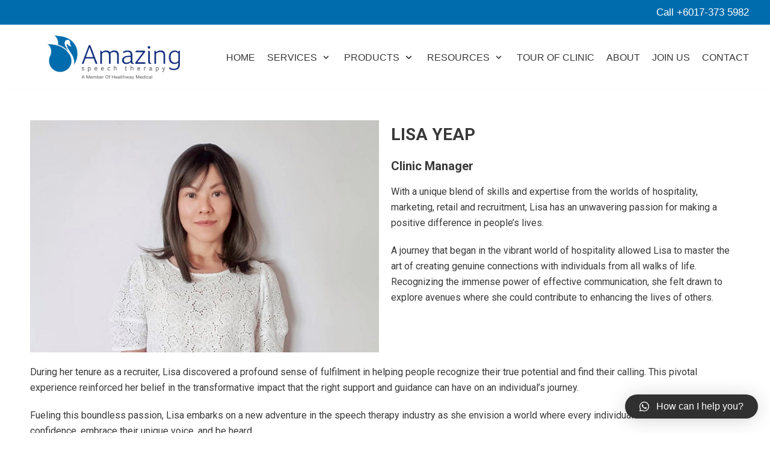

--- FILE ---
content_type: text/html; charset=UTF-8
request_url: https://amazingspeechtherapy.my/lisa-yeap/
body_size: 7523
content:
<!DOCTYPE html><html lang="en-GB"><head><meta charset="UTF-8"><meta name="viewport" content="width=device-width, initial-scale=1, minimum-scale=1"><link rel="profile" href="http://gmpg.org/xfn/11"><link media="all" href="https://amazingspeechtherapy.my/wp-content/cache/autoptimize/css/autoptimize_a45af5ea5459e82e6ac3ee8ebb565c52.css" rel="stylesheet" /><title>Lisa Yeap - Amazing Speech Therapy</title><meta name="robots" content="index, follow, max-snippet:-1, max-image-preview:large, max-video-preview:-1" /><link rel="canonical" href="https://amazingspeechtherapy.my/lisa-yeap/" /><meta property="og:locale" content="en_GB" /><meta property="og:type" content="article" /><meta property="og:title" content="Lisa Yeap - Amazing Speech Therapy" /><meta property="og:description" content="LISA YEAP Clinic Manager With a unique blend of skills and expertise from the worlds of hospitality, marketing, retail and recruitment, Lisa has an unwavering passion for making a positive difference in people’s lives. A journey that began in the vibrant world of hospitality allowed Lisa to master the art of creating genuine connections with&hellip;&nbsp;Read More &raquo;Lisa Yeap" /><meta property="og:url" content="https://amazingspeechtherapy.my/lisa-yeap/" /><meta property="og:site_name" content="Amazing Speech Therapy" /><meta property="article:modified_time" content="2023-11-03T06:57:18+00:00" /><meta property="og:image" content="https://amazingspeechtherapy.my/wp-content/uploads/2023/11/lisa.jpg" /><meta name="twitter:card" content="summary_large_image" /><meta name="twitter:label1" content="Estimated reading time"><meta name="twitter:data1" content="1 minute"> <script type="application/ld+json" class="yoast-schema-graph">{"@context":"https://schema.org","@graph":[{"@type":"Organization","@id":"https://amazingspeechtherapy.my/#organization","name":"Amazing Speech Therapy","url":"https://amazingspeechtherapy.my/","sameAs":[],"logo":{"@type":"ImageObject","@id":"https://amazingspeechtherapy.my/#logo","inLanguage":"en-GB","url":"https://amazingspeechtherapy.my/wp-content/uploads/2021/01/cropped-Amazing-Speech-Therapy_500x138-1.png","width":500,"height":138,"caption":"Amazing Speech Therapy"},"image":{"@id":"https://amazingspeechtherapy.my/#logo"}},{"@type":"WebSite","@id":"https://amazingspeechtherapy.my/#website","url":"https://amazingspeechtherapy.my/","name":"Amazing Speech Therapy","description":"INNOVATE and CREATE NEW POSSIBILITIES for those living with communication and swallowing difficulties.","publisher":{"@id":"https://amazingspeechtherapy.my/#organization"},"potentialAction":[{"@type":"SearchAction","target":"https://amazingspeechtherapy.my/?s={search_term_string}","query-input":"required name=search_term_string"}],"inLanguage":"en-GB"},{"@type":"ImageObject","@id":"https://amazingspeechtherapy.my/lisa-yeap/#primaryimage","inLanguage":"en-GB","url":"https://amazingspeechtherapy.my/wp-content/uploads/2023/11/lisa.jpg","width":700,"height":466,"caption":"LISA YEAP"},{"@type":"WebPage","@id":"https://amazingspeechtherapy.my/lisa-yeap/#webpage","url":"https://amazingspeechtherapy.my/lisa-yeap/","name":"Lisa Yeap - Amazing Speech Therapy","isPartOf":{"@id":"https://amazingspeechtherapy.my/#website"},"primaryImageOfPage":{"@id":"https://amazingspeechtherapy.my/lisa-yeap/#primaryimage"},"datePublished":"2023-11-03T06:54:01+00:00","dateModified":"2023-11-03T06:57:18+00:00","inLanguage":"en-GB","potentialAction":[{"@type":"ReadAction","target":["https://amazingspeechtherapy.my/lisa-yeap/"]}]}]}</script> <link rel='dns-prefetch' href='//s.w.org' /><link rel="alternate" type="application/rss+xml" title="Amazing Speech Therapy &raquo; Feed" href="https://amazingspeechtherapy.my/feed/" /><link rel="alternate" type="application/rss+xml" title="Amazing Speech Therapy &raquo; Comments Feed" href="https://amazingspeechtherapy.my/comments/feed/" /> <script type="text/javascript">window._wpemojiSettings = {"baseUrl":"https:\/\/s.w.org\/images\/core\/emoji\/13.0.1\/72x72\/","ext":".png","svgUrl":"https:\/\/s.w.org\/images\/core\/emoji\/13.0.1\/svg\/","svgExt":".svg","source":{"concatemoji":"https:\/\/amazingspeechtherapy.my\/wp-includes\/js\/wp-emoji-release.min.js?ver=5.6.16"}};
			!function(e,a,t){var n,r,o,i=a.createElement("canvas"),p=i.getContext&&i.getContext("2d");function s(e,t){var a=String.fromCharCode;p.clearRect(0,0,i.width,i.height),p.fillText(a.apply(this,e),0,0);e=i.toDataURL();return p.clearRect(0,0,i.width,i.height),p.fillText(a.apply(this,t),0,0),e===i.toDataURL()}function c(e){var t=a.createElement("script");t.src=e,t.defer=t.type="text/javascript",a.getElementsByTagName("head")[0].appendChild(t)}for(o=Array("flag","emoji"),t.supports={everything:!0,everythingExceptFlag:!0},r=0;r<o.length;r++)t.supports[o[r]]=function(e){if(!p||!p.fillText)return!1;switch(p.textBaseline="top",p.font="600 32px Arial",e){case"flag":return s([127987,65039,8205,9895,65039],[127987,65039,8203,9895,65039])?!1:!s([55356,56826,55356,56819],[55356,56826,8203,55356,56819])&&!s([55356,57332,56128,56423,56128,56418,56128,56421,56128,56430,56128,56423,56128,56447],[55356,57332,8203,56128,56423,8203,56128,56418,8203,56128,56421,8203,56128,56430,8203,56128,56423,8203,56128,56447]);case"emoji":return!s([55357,56424,8205,55356,57212],[55357,56424,8203,55356,57212])}return!1}(o[r]),t.supports.everything=t.supports.everything&&t.supports[o[r]],"flag"!==o[r]&&(t.supports.everythingExceptFlag=t.supports.everythingExceptFlag&&t.supports[o[r]]);t.supports.everythingExceptFlag=t.supports.everythingExceptFlag&&!t.supports.flag,t.DOMReady=!1,t.readyCallback=function(){t.DOMReady=!0},t.supports.everything||(n=function(){t.readyCallback()},a.addEventListener?(a.addEventListener("DOMContentLoaded",n,!1),e.addEventListener("load",n,!1)):(e.attachEvent("onload",n),a.attachEvent("onreadystatechange",function(){"complete"===a.readyState&&t.readyCallback()})),(n=t.source||{}).concatemoji?c(n.concatemoji):n.wpemoji&&n.twemoji&&(c(n.twemoji),c(n.wpemoji)))}(window,document,window._wpemojiSettings);</script> <link rel='stylesheet' id='elementor-post-2178-css'  href='https://amazingspeechtherapy.my/wp-content/cache/autoptimize/css/autoptimize_single_6abe900c122c8e3672e56a1af9d16e29.css?ver=1690617954' type='text/css' media='all' /><link rel='stylesheet' id='elementor-global-css'  href='https://amazingspeechtherapy.my/wp-content/cache/autoptimize/css/autoptimize_single_7317ee130f3449137336494c39de732f.css?ver=1690617954' type='text/css' media='all' /><link rel='stylesheet' id='elementor-post-3549-css'  href='https://amazingspeechtherapy.my/wp-content/cache/autoptimize/css/autoptimize_single_57347e568c9a9a75fe15351ceeaa1037.css?ver=1698999239' type='text/css' media='all' /><link rel='stylesheet' id='google-fonts-1-css'  href='https://fonts.googleapis.com/css?family=Roboto%3A100%2C100italic%2C200%2C200italic%2C300%2C300italic%2C400%2C400italic%2C500%2C500italic%2C600%2C600italic%2C700%2C700italic%2C800%2C800italic%2C900%2C900italic%7CRoboto+Slab%3A100%2C100italic%2C200%2C200italic%2C300%2C300italic%2C400%2C400italic%2C500%2C500italic%2C600%2C600italic%2C700%2C700italic%2C800%2C800italic%2C900%2C900italic&#038;ver=5.6.16' type='text/css' media='all' /> <script type='text/javascript' src='https://amazingspeechtherapy.my/wp-includes/js/jquery/jquery.min.js?ver=3.5.1' id='jquery-core-js'></script> <link rel="https://api.w.org/" href="https://amazingspeechtherapy.my/wp-json/" /><link rel="alternate" type="application/json" href="https://amazingspeechtherapy.my/wp-json/wp/v2/pages/3549" /><link rel="EditURI" type="application/rsd+xml" title="RSD" href="https://amazingspeechtherapy.my/xmlrpc.php?rsd" /><link rel="wlwmanifest" type="application/wlwmanifest+xml" href="https://amazingspeechtherapy.my/wp-includes/wlwmanifest.xml" /><meta name="generator" content="WordPress 5.6.16" /><link rel='shortlink' href='https://amazingspeechtherapy.my/?p=3549' /><link rel="alternate" type="application/json+oembed" href="https://amazingspeechtherapy.my/wp-json/oembed/1.0/embed?url=https%3A%2F%2Famazingspeechtherapy.my%2Flisa-yeap%2F" /><link rel="alternate" type="text/xml+oembed" href="https://amazingspeechtherapy.my/wp-json/oembed/1.0/embed?url=https%3A%2F%2Famazingspeechtherapy.my%2Flisa-yeap%2F&#038;format=xml" />  <script async src="https://www.googletagmanager.com/gtag/js?id=AW-414138576"></script> <script>window.dataLayer = window.dataLayer || [];
  function gtag(){dataLayer.push(arguments);}
  gtag('js', new Date());

  gtag('config', 'AW-414138576');</script> 
 <script async src="https://www.googletagmanager.com/gtag/js?id=UA-188407318-1"></script> <script>window.dataLayer = window.dataLayer || [];
  function gtag(){dataLayer.push(arguments);}
  gtag('js', new Date());

  gtag('config', 'UA-188407318-1');</script>  <script>(function(w,d,s,l,i){w[l]=w[l]||[];w[l].push({'gtm.start':
new Date().getTime(),event:'gtm.js'});var f=d.getElementsByTagName(s)[0],
j=d.createElement(s),dl=l!='dataLayer'?'&l='+l:'';j.async=true;j.src=
'https://www.googletagmanager.com/gtm.js?id='+i+dl;f.parentNode.insertBefore(j,f);
})(window,document,'script','dataLayer','GTM-NHW37NX');</script>    <script async src="https://www.googletagmanager.com/gtag/js?id=G-0Q9X0WETFD"></script> <script>window.dataLayer = window.dataLayer || [];
  function gtag(){dataLayer.push(arguments);}
  gtag('js', new Date());

  gtag('config', 'G-0Q9X0WETFD');</script> <meta name="google-site-verification" content="wQS-JoYA6CD4MoWlAAzFXJquxj_awwgOHE63DAH5YFU" /><meta name="facebook-domain-verification" content="blp0fygfq9a0nmj3emhwvckjapmk8n" /><link rel="icon" href="https://amazingspeechtherapy.my/wp-content/uploads/2020/01/FAVICON-AmazingSpeechTherapy-100x100.png" sizes="32x32" /><link rel="icon" href="https://amazingspeechtherapy.my/wp-content/uploads/2020/01/FAVICON-AmazingSpeechTherapy.png" sizes="192x192" /><link rel="apple-touch-icon" href="https://amazingspeechtherapy.my/wp-content/uploads/2020/01/FAVICON-AmazingSpeechTherapy.png" /><meta name="msapplication-TileImage" content="https://amazingspeechtherapy.my/wp-content/uploads/2020/01/FAVICON-AmazingSpeechTherapy.png" /></head><body  class="page-template-default page page-id-3549 wp-custom-logo ehf-template-neve ehf-stylesheet-neve nv-sidebar-full-width menu_sidebar_slide_left elementor-default elementor-kit-2178 elementor-page elementor-page-3549" id="neve_body"  > <noscript><iframe src="https://www.googletagmanager.com/ns.html?id=GTM-NHW37NX"
height="0" width="0" style="display:none;visibility:hidden"></iframe></noscript><div class="wrapper"><header class="header" role="banner"> <a class="neve-skip-link show-on-focus" href="#content" tabindex="0"> Skip to content </a><div id="header-grid"  class="hfg_header site-header"><div class="header--row header-top hide-on-mobile hide-on-tablet layout-fullwidth header--row"
 data-row-id="top" data-show-on="desktop"><div
 class="header--row-inner header-top-inner"><div class="container"><div
 class="row row--wrapper"
 data-section="hfg_header_layout_top" ><div class="builder-item hfg-item-last hfg-item-first col-4 col-md-4 col-sm-4 desktop-left tablet-left mobile-left offset-8"><div class="item--inner builder-item--custom_html"
 data-section="custom_html"
 data-item-id="custom_html"><div class="nv-html-content"><div style="padding-right:20px;float:right;font-size:17px"><a href="tel:60173735982">Call +6017-373 5982</a></div></div></div></div></div></div></div></div><nav class="header--row header-main hide-on-mobile hide-on-tablet layout-fullwidth nv-navbar header--row"
 data-row-id="main" data-show-on="desktop"><div
 class="header--row-inner header-main-inner"><div class="container"><div
 class="row row--wrapper"
 data-section="hfg_header_layout_main" ><div class="builder-item hfg-item-first col-3 col-md-3 col-sm-3 desktop-left tablet-left mobile-left"><div class="item--inner builder-item--logo"
 data-section="title_tagline"
 data-item-id="logo"><div class="site-logo"> <a class="brand" href="https://amazingspeechtherapy.my/" title="Amazing Speech Therapy"
 aria-label="Amazing Speech Therapy"><img src="https://amazingspeechtherapy.my/wp-content/uploads/2023/02/ast.png" alt=""></a></div></div></div><div class="builder-item has-nav hfg-item-last col-9 col-md-9 col-sm-9 desktop-right tablet-left mobile-left"><div class="item--inner builder-item--primary-menu has_menu"
 data-section="header_menu_primary"
 data-item-id="primary-menu"><div class="nv-nav-wrap"><div role="navigation" class="style-plain nav-menu-primary"
 aria-label="Primary Menu"><ul id="nv-primary-navigation-main" class="primary-menu-ul nav-ul"><li id="menu-item-1975" class="menu-item menu-item-type-post_type menu-item-object-page menu-item-home menu-item-1975"><a href="https://amazingspeechtherapy.my/">Home</a></li><li id="menu-item-3209" class="menu-item menu-item-type-custom menu-item-object-custom menu-item-has-children menu-item-3209"><a href="#"><span class="menu-item-title-wrap">Services</span><div class="caret-wrap 2" tabindex="0"><span class="caret"><svg xmlns="http://www.w3.org/2000/svg" viewBox="0 0 448 512"><path d="M207.029 381.476L12.686 187.132c-9.373-9.373-9.373-24.569 0-33.941l22.667-22.667c9.357-9.357 24.522-9.375 33.901-.04L224 284.505l154.745-154.021c9.379-9.335 24.544-9.317 33.901.04l22.667 22.667c9.373 9.373 9.373 24.569 0 33.941L240.971 381.476c-9.373 9.372-24.569 9.372-33.942 0z"/></svg></span></div></a><ul class="sub-menu"><li id="menu-item-1995" class="menu-item menu-item-type-post_type menu-item-object-page menu-item-1995"><a href="https://amazingspeechtherapy.my/services/adults/">Adults</a></li><li id="menu-item-1997" class="menu-item menu-item-type-post_type menu-item-object-page menu-item-1997"><a href="https://amazingspeechtherapy.my/services/kids/">Kids</a></li><li id="menu-item-2314" class="menu-item menu-item-type-post_type menu-item-object-page menu-item-2314"><a href="https://amazingspeechtherapy.my/testimonials/">Testimonials</a></li></ul></li><li id="menu-item-3425" class="menu-item menu-item-type-custom menu-item-object-custom menu-item-has-children menu-item-3425"><a href="#"><span class="menu-item-title-wrap">Products</span><div class="caret-wrap 6" tabindex="0"><span class="caret"><svg xmlns="http://www.w3.org/2000/svg" viewBox="0 0 448 512"><path d="M207.029 381.476L12.686 187.132c-9.373-9.373-9.373-24.569 0-33.941l22.667-22.667c9.357-9.357 24.522-9.375 33.901-.04L224 284.505l154.745-154.021c9.379-9.335 24.544-9.317 33.901.04l22.667 22.667c9.373 9.373 9.373 24.569 0 33.941L240.971 381.476c-9.373 9.372-24.569 9.372-33.942 0z"/></svg></span></div></a><ul class="sub-menu"><li id="menu-item-3424" class="menu-item menu-item-type-post_type menu-item-object-page menu-item-3424"><a href="https://amazingspeechtherapy.my/little-speakers/">Little Speakers</a></li></ul></li><li id="menu-item-3338" class="menu-item menu-item-type-custom menu-item-object-custom menu-item-has-children menu-item-3338"><a href="#"><span class="menu-item-title-wrap">Resources</span><div class="caret-wrap 8" tabindex="0"><span class="caret"><svg xmlns="http://www.w3.org/2000/svg" viewBox="0 0 448 512"><path d="M207.029 381.476L12.686 187.132c-9.373-9.373-9.373-24.569 0-33.941l22.667-22.667c9.357-9.357 24.522-9.375 33.901-.04L224 284.505l154.745-154.021c9.379-9.335 24.544-9.317 33.901.04l22.667 22.667c9.373 9.373 9.373 24.569 0 33.941L240.971 381.476c-9.373 9.372-24.569 9.372-33.942 0z"/></svg></span></div></a><ul class="sub-menu"><li id="menu-item-3373" class="menu-item menu-item-type-post_type menu-item-object-page menu-item-3373"><a href="https://amazingspeechtherapy.my/free-downloadable-resources/">Free Downloadable Resources</a></li><li id="menu-item-3405" class="menu-item menu-item-type-post_type menu-item-object-page menu-item-3405"><a href="https://amazingspeechtherapy.my/tutorial-videos-on-language-stimulation/">Tutorial Videos on Language Stimulation</a></li><li id="menu-item-3339" class="menu-item menu-item-type-post_type menu-item-object-page menu-item-3339"><a href="https://amazingspeechtherapy.my/blog/">Blog</a></li></ul></li><li id="menu-item-1207" class="menu-item menu-item-type-post_type menu-item-object-page menu-item-1207"><a href="https://amazingspeechtherapy.my/tour-of-clinic/">Tour of clinic</a></li><li id="menu-item-2451" class="menu-item menu-item-type-post_type menu-item-object-page menu-item-2451"><a href="https://amazingspeechtherapy.my/about-us/">About</a></li><li id="menu-item-3134" class="menu-item menu-item-type-post_type menu-item-object-page menu-item-3134"><a href="https://amazingspeechtherapy.my/join-us/">Join Us</a></li><li id="menu-item-2044" class="menu-item menu-item-type-post_type menu-item-object-page menu-item-2044"><a href="https://amazingspeechtherapy.my/contact-us/">Contact</a></li></ul></div></div></div></div></div></div></div></nav><div class="header--row header-top hide-on-desktop layout-fullwidth header--row"
 data-row-id="top" data-show-on="mobile"><div
 class="header--row-inner header-top-inner"><div class="container"><div
 class="row row--wrapper"
 data-section="hfg_header_layout_top" ><div class="builder-item hfg-item-last hfg-item-first col-12 col-md-12 col-sm-12 desktop-left tablet-left mobile-left"><div class="item--inner builder-item--custom_html"
 data-section="custom_html"
 data-item-id="custom_html"><div class="nv-html-content"><div style="padding-right:20px;float:right;font-size:17px"><a href="tel:60173735982">Call +6017-373 5982</a></div></div></div></div></div></div></div></div><nav class="header--row header-main hide-on-desktop layout-fullwidth nv-navbar header--row"
 data-row-id="main" data-show-on="mobile"><div
 class="header--row-inner header-main-inner"><div class="container"><div
 class="row row--wrapper"
 data-section="hfg_header_layout_main" ><div class="builder-item hfg-item-first col-8 col-md-8 col-sm-8 desktop-left tablet-left mobile-left"><div class="item--inner builder-item--logo"
 data-section="title_tagline"
 data-item-id="logo"><div class="site-logo"> <a class="brand" href="https://amazingspeechtherapy.my/" title="Amazing Speech Therapy"
 aria-label="Amazing Speech Therapy"><img src="https://amazingspeechtherapy.my/wp-content/uploads/2023/02/ast.png" alt=""></a></div></div></div><div class="builder-item hfg-item-last col-4 col-md-4 col-sm-4 desktop-right tablet-right mobile-right"><div class="item--inner builder-item--nav-icon"
 data-section="header_menu_icon"
 data-item-id="nav-icon"><div class="menu-mobile-toggle item-button navbar-toggle-wrapper"> <button class="navbar-toggle"
 aria-label="
 Navigation Menu			"><div class="bars"> <span class="icon-bar"></span> <span class="icon-bar"></span> <span class="icon-bar"></span></div> <span class="screen-reader-text">Toggle Navigation</span> </button></div></div></div></div></div></div></nav><div id="header-menu-sidebar" class="header-menu-sidebar menu-sidebar-panel slide_left"><div id="header-menu-sidebar-bg" class="header-menu-sidebar-bg"><div class="close-sidebar-panel navbar-toggle-wrapper"> <button class="navbar-toggle active" 					aria-label="
 Navigation Menu				"><div class="bars"> <span class="icon-bar"></span> <span class="icon-bar"></span> <span class="icon-bar"></span></div> <span class="screen-reader-text"> Toggle Navigation </span> </button></div><div id="header-menu-sidebar-inner" class="header-menu-sidebar-inner "><div class="builder-item has-nav hfg-item-last hfg-item-first col-12 col-md-12 col-sm-12 desktop-right tablet-left mobile-left"><div class="item--inner builder-item--primary-menu has_menu"
 data-section="header_menu_primary"
 data-item-id="primary-menu"><div class="nv-nav-wrap"><div role="navigation" class="style-plain nav-menu-primary"
 aria-label="Primary Menu"><ul id="nv-primary-navigation-sidebar" class="primary-menu-ul nav-ul"><li class="menu-item menu-item-type-post_type menu-item-object-page menu-item-home menu-item-1975"><a href="https://amazingspeechtherapy.my/">Home</a></li><li class="menu-item menu-item-type-custom menu-item-object-custom menu-item-has-children menu-item-3209"><a href="#"><span class="menu-item-title-wrap">Services</span><div class="caret-wrap 2" tabindex="0"><span class="caret"><svg xmlns="http://www.w3.org/2000/svg" viewBox="0 0 448 512"><path d="M207.029 381.476L12.686 187.132c-9.373-9.373-9.373-24.569 0-33.941l22.667-22.667c9.357-9.357 24.522-9.375 33.901-.04L224 284.505l154.745-154.021c9.379-9.335 24.544-9.317 33.901.04l22.667 22.667c9.373 9.373 9.373 24.569 0 33.941L240.971 381.476c-9.373 9.372-24.569 9.372-33.942 0z"/></svg></span></div></a><ul class="sub-menu"><li class="menu-item menu-item-type-post_type menu-item-object-page menu-item-1995"><a href="https://amazingspeechtherapy.my/services/adults/">Adults</a></li><li class="menu-item menu-item-type-post_type menu-item-object-page menu-item-1997"><a href="https://amazingspeechtherapy.my/services/kids/">Kids</a></li><li class="menu-item menu-item-type-post_type menu-item-object-page menu-item-2314"><a href="https://amazingspeechtherapy.my/testimonials/">Testimonials</a></li></ul></li><li class="menu-item menu-item-type-custom menu-item-object-custom menu-item-has-children menu-item-3425"><a href="#"><span class="menu-item-title-wrap">Products</span><div class="caret-wrap 6" tabindex="0"><span class="caret"><svg xmlns="http://www.w3.org/2000/svg" viewBox="0 0 448 512"><path d="M207.029 381.476L12.686 187.132c-9.373-9.373-9.373-24.569 0-33.941l22.667-22.667c9.357-9.357 24.522-9.375 33.901-.04L224 284.505l154.745-154.021c9.379-9.335 24.544-9.317 33.901.04l22.667 22.667c9.373 9.373 9.373 24.569 0 33.941L240.971 381.476c-9.373 9.372-24.569 9.372-33.942 0z"/></svg></span></div></a><ul class="sub-menu"><li class="menu-item menu-item-type-post_type menu-item-object-page menu-item-3424"><a href="https://amazingspeechtherapy.my/little-speakers/">Little Speakers</a></li></ul></li><li class="menu-item menu-item-type-custom menu-item-object-custom menu-item-has-children menu-item-3338"><a href="#"><span class="menu-item-title-wrap">Resources</span><div class="caret-wrap 8" tabindex="0"><span class="caret"><svg xmlns="http://www.w3.org/2000/svg" viewBox="0 0 448 512"><path d="M207.029 381.476L12.686 187.132c-9.373-9.373-9.373-24.569 0-33.941l22.667-22.667c9.357-9.357 24.522-9.375 33.901-.04L224 284.505l154.745-154.021c9.379-9.335 24.544-9.317 33.901.04l22.667 22.667c9.373 9.373 9.373 24.569 0 33.941L240.971 381.476c-9.373 9.372-24.569 9.372-33.942 0z"/></svg></span></div></a><ul class="sub-menu"><li class="menu-item menu-item-type-post_type menu-item-object-page menu-item-3373"><a href="https://amazingspeechtherapy.my/free-downloadable-resources/">Free Downloadable Resources</a></li><li class="menu-item menu-item-type-post_type menu-item-object-page menu-item-3405"><a href="https://amazingspeechtherapy.my/tutorial-videos-on-language-stimulation/">Tutorial Videos on Language Stimulation</a></li><li class="menu-item menu-item-type-post_type menu-item-object-page menu-item-3339"><a href="https://amazingspeechtherapy.my/blog/">Blog</a></li></ul></li><li class="menu-item menu-item-type-post_type menu-item-object-page menu-item-1207"><a href="https://amazingspeechtherapy.my/tour-of-clinic/">Tour of clinic</a></li><li class="menu-item menu-item-type-post_type menu-item-object-page menu-item-2451"><a href="https://amazingspeechtherapy.my/about-us/">About</a></li><li class="menu-item menu-item-type-post_type menu-item-object-page menu-item-3134"><a href="https://amazingspeechtherapy.my/join-us/">Join Us</a></li><li class="menu-item menu-item-type-post_type menu-item-object-page menu-item-2044"><a href="https://amazingspeechtherapy.my/contact-us/">Contact</a></li></ul></div></div></div></div></div></div></div><div class="header-menu-sidebar-overlay"></div></div></header><main id="content" class="neve-main" role="main"><div class="container-fluid single-page-container"><div class="row"><div class="nv-single-page-wrap col"><div class="nv-page-title-wrap nv-big-title"><div class="nv-page-title "><h1>Lisa Yeap</h1></div></div><div class="nv-content-wrap entry-content"><div data-elementor-type="wp-page" data-elementor-id="3549" class="elementor elementor-3549" data-elementor-settings="[]"><div class="elementor-section-wrap"><section class="elementor-section elementor-top-section elementor-element elementor-element-295094f9 elementor-section-stretched elementor-section-boxed elementor-section-height-default elementor-section-height-default" data-id="295094f9" data-element_type="section" data-settings="{&quot;stretch_section&quot;:&quot;section-stretched&quot;}"><div class="elementor-container elementor-column-gap-default"><div class="elementor-column elementor-col-100 elementor-top-column elementor-element elementor-element-672b9e75" data-id="672b9e75" data-element_type="column"><div class="elementor-widget-wrap elementor-element-populated"><section class="elementor-section elementor-inner-section elementor-element elementor-element-488e6ee7 elementor-section-boxed elementor-section-height-default elementor-section-height-default" data-id="488e6ee7" data-element_type="section"><div class="elementor-container elementor-column-gap-default"><div class="elementor-column elementor-col-50 elementor-inner-column elementor-element elementor-element-11aa1205" data-id="11aa1205" data-element_type="column"><div class="elementor-widget-wrap elementor-element-populated"><div class="elementor-element elementor-element-3286ce32 elementor-widget elementor-widget-image" data-id="3286ce32" data-element_type="widget" data-widget_type="image.default"><div class="elementor-widget-container"><div class="elementor-image"> <img width="700" height="466" src="https://amazingspeechtherapy.my/wp-content/uploads/2023/11/lisa.jpg" class="attachment-large size-large" alt="Find expert speech therapy in Kuala Lumpur for all ages" loading="lazy" srcset="https://amazingspeechtherapy.my/wp-content/uploads/2023/11/lisa.jpg 700w, https://amazingspeechtherapy.my/wp-content/uploads/2023/11/lisa-300x200.jpg 300w" sizes="(max-width: 700px) 100vw, 700px" /></div></div></div></div></div><div class="elementor-column elementor-col-50 elementor-inner-column elementor-element elementor-element-4b301e9c" data-id="4b301e9c" data-element_type="column"><div class="elementor-widget-wrap elementor-element-populated"><div class="elementor-element elementor-element-1cc119fb elementor-widget elementor-widget-text-editor" data-id="1cc119fb" data-element_type="widget" data-widget_type="text-editor.default"><div class="elementor-widget-container"><div class="elementor-text-editor elementor-clearfix"><h2><strong>LISA YEAP</strong></h2><h4><strong>Clinic Manager</strong></h4><p>With a unique blend of skills and expertise from the worlds of hospitality, marketing, retail and recruitment, Lisa has an unwavering passion for making a positive difference in people’s lives.</p><p>A journey that began in the vibrant world of hospitality allowed Lisa to master the art of creating genuine connections with individuals from all walks of life. Recognizing the immense power of effective communication, she felt drawn to explore avenues where she could contribute to enhancing the lives of others.</p></div></div></div></div></div></div></section><section class="elementor-section elementor-inner-section elementor-element elementor-element-584cc5ac elementor-section-boxed elementor-section-height-default elementor-section-height-default" data-id="584cc5ac" data-element_type="section"><div class="elementor-container elementor-column-gap-default"><div class="elementor-column elementor-col-100 elementor-inner-column elementor-element elementor-element-7f394e26" data-id="7f394e26" data-element_type="column"><div class="elementor-widget-wrap elementor-element-populated"><div class="elementor-element elementor-element-7032e280 elementor-widget elementor-widget-text-editor" data-id="7032e280" data-element_type="widget" data-widget_type="text-editor.default"><div class="elementor-widget-container"><div class="elementor-text-editor elementor-clearfix"><p>During her tenure as a recruiter, Lisa discovered a profound sense of fulfilment in helping people recognize their true potential and find their calling. This pivotal experience reinforced her belief in the transformative impact that the right support and guidance can have on an individual’s journey.</p><p>Fueling this boundless passion, Lisa embarks on a new adventure in the speech therapy industry as she envision a world where every individual can communicate with confidence, embrace their unique voice, and be heard.</p></div></div></div><div class="elementor-element elementor-element-229ee717 elementor-widget elementor-widget-spacer" data-id="229ee717" data-element_type="widget" data-widget_type="spacer.default"><div class="elementor-widget-container"><div class="elementor-spacer"><div class="elementor-spacer-inner"></div></div></div></div><div class="elementor-element elementor-element-4c508bd2 elementor-widget elementor-widget-button" data-id="4c508bd2" data-element_type="widget" data-widget_type="button.default"><div class="elementor-widget-container"><div class="elementor-button-wrapper"> <a href="https://amazingspeechtherapy.my/about-us/" class="elementor-button-link elementor-button elementor-size-md" role="button"> <span class="elementor-button-content-wrapper"> <span class="elementor-button-text">Back to Our Team</span> </span> </a></div></div></div><div class="elementor-element elementor-element-7c921c61 elementor-widget elementor-widget-spacer" data-id="7c921c61" data-element_type="widget" data-widget_type="spacer.default"><div class="elementor-widget-container"><div class="elementor-spacer"><div class="elementor-spacer-inner"></div></div></div></div></div></div></div></section></div></div></div></section><section class="elementor-section elementor-top-section elementor-element elementor-element-15e0f018 elementor-section-boxed elementor-section-height-default elementor-section-height-default" data-id="15e0f018" data-element_type="section"><div class="elementor-container elementor-column-gap-default"><div class="elementor-column elementor-col-100 elementor-top-column elementor-element elementor-element-32883f8" data-id="32883f8" data-element_type="column"><div class="elementor-widget-wrap"></div></div></div></section></div></div></div></div></div></div></main><footer class="site-footer" id="site-footer"><div class="hfg_footer"><div class="footer--row footer-top layout-full-contained"
 id="cb-row--footer-top"
 data-row-id="top" data-show-on="desktop"><div
 class="footer--row-inner footer-top-inner footer-content-wrap"><div class="container"><div
 class="hfg-grid nv-footer-content hfg-grid-top row--wrapper row "
 data-section="hfg_footer_layout_top" ><div class="builder-item hfg-item-last hfg-item-first col-12 col-md-12 col-sm-12 mobile-left tablet-left desktop-center hfg-item-v-middle"><div class="item--inner builder-item--footer-one-widgets"
 data-section="sidebar-widgets-footer-one-widgets"
 data-item-id="footer-one-widgets"><div class="widget-area"><div id="custom_html-2" class="widget_text widget widget_custom_html"><p class="widget-title">Contact Us</p><div class="textwidget custom-html-widget">info@amazingspeechtherapy.my<br> <span style="font-weight:bold; font-size:24px"><a href="tel:60173735982">+6017-373 5982</a></span><br> S 23-13 Kiara 163, Jalan Kiara, Mont Kiara, 50480 Kuala Lumpur.</div></div></div></div></div></div></div></div></div><div class="footer--row footer-bottom layout-fullwidth"
 id="cb-row--footer-bottom"
 data-row-id="bottom" data-show-on="desktop"><div
 class="footer--row-inner footer-bottom-inner footer-content-wrap"><div class="container"><div
 class="hfg-grid nv-footer-content hfg-grid-bottom row--wrapper row "
 data-section="hfg_footer_layout_bottom" ><div class="builder-item hfg-item-last hfg-item-first col-12 col-md-12 col-sm-12 desktop-center tablet-center mobile-center hfg-item-v-middle"><div class="item--inner builder-item--footer_copyright"
 data-section="footer_copyright"
 data-item-id="footer_copyright"><div class="component-wrap"> Copyright © 2026 Amazing Speech Therapy Sdn Bhd (1246789U). All Rights Reserved.</div></div></div></div></div></div></div></div></footer></div><div id="qlwapp" class="qlwapp-free qlwapp-button qlwapp-bottom-right qlwapp-all qlwapp-rounded"><div class="qlwapp-container"> <a class="qlwapp-toggle" 
 data-action="open" 
 data-phone="60173735982" 
 data-message="We Are Happy To See Here" href="javascript:void(0);" target="_blank"> <i class="qlwapp-icon qlwapp-whatsapp-icon"></i> <i class="qlwapp-close" data-action="close">&times;</i> <span class="qlwapp-text">How can I help you?</span> </a></div></div> <script type='text/javascript' id='neve-script-js-extra'>var NeveProperties = {"ajaxurl":"https:\/\/amazingspeechtherapy.my\/wp-admin\/admin-ajax.php","nonce":"e46b45952e","isRTL":"","isCustomize":""};</script> <script type='text/javascript' id='elementor-frontend-js-before'>var elementorFrontendConfig = {"environmentMode":{"edit":false,"wpPreview":false},"i18n":{"shareOnFacebook":"Share on Facebook","shareOnTwitter":"Share on Twitter","pinIt":"Pin it","download":"Download","downloadImage":"Download image","fullscreen":"Fullscreen","zoom":"Zoom","share":"Share","playVideo":"Play Video","previous":"Previous","next":"Next","close":"Close"},"is_rtl":false,"breakpoints":{"xs":0,"sm":480,"md":768,"lg":1025,"xl":1440,"xxl":1600},"version":"3.0.15","is_static":false,"legacyMode":{"elementWrappers":false},"urls":{"assets":"https:\/\/amazingspeechtherapy.my\/wp-content\/plugins\/elementor\/assets\/"},"settings":{"page":[],"editorPreferences":[]},"kit":{"global_image_lightbox":"yes","lightbox_enable_counter":"yes","lightbox_enable_fullscreen":"yes","lightbox_enable_zoom":"yes","lightbox_enable_share":"yes","lightbox_title_src":"title","lightbox_description_src":"description"},"post":{"id":3549,"title":"Lisa%20Yeap%20-%20Amazing%20Speech%20Therapy","excerpt":"","featuredImage":false}};</script> <script defer src="https://amazingspeechtherapy.my/wp-content/cache/autoptimize/js/autoptimize_60c50602360169b0c8da5b50fdd75640.js"></script></body></html>
<!-- Page generated by LiteSpeed Cache 4.5.0.1 on 2026-01-16 04:27:15 -->

--- FILE ---
content_type: text/css
request_url: https://amazingspeechtherapy.my/wp-content/cache/autoptimize/css/autoptimize_single_57347e568c9a9a75fe15351ceeaa1037.css?ver=1698999239
body_size: 9
content:
.elementor-3549 .elementor-element.elementor-element-295094f9>.elementor-container{max-width:140000px}.elementor-3549 .elementor-element.elementor-element-295094f9{margin-top:10px;margin-bottom:10px}.elementor-3549 .elementor-element.elementor-element-1cc119fb .elementor-text-editor{column-gap:0;text-align:left}.elementor-3549 .elementor-element.elementor-element-1cc119fb{font-weight:400}.elementor-3549 .elementor-element.elementor-element-7032e280 .elementor-text-editor{column-gap:0;text-align:left}.elementor-3549 .elementor-element.elementor-element-229ee717 .elementor-spacer-inner{height:10px}.elementor-3549 .elementor-element.elementor-element-4c508bd2 .elementor-button{background-color:#014694}.elementor-3549 .elementor-element.elementor-element-7c921c61 .elementor-spacer-inner{height:30px}.elementor-bc-flex-widget .elementor-3549 .elementor-element.elementor-element-32883f8.elementor-column .elementor-widget-wrap{align-items:center}.elementor-3549 .elementor-element.elementor-element-32883f8.elementor-column.elementor-element[data-element_type="column"]>.elementor-widget-wrap.elementor-element-populated{align-content:center;align-items:center}.elementor-3549 .elementor-element.elementor-element-32883f8.elementor-column>.elementor-widget-wrap{justify-content:center}.elementor-3549 .elementor-element.elementor-element-32883f8>.elementor-element-populated{margin:0}